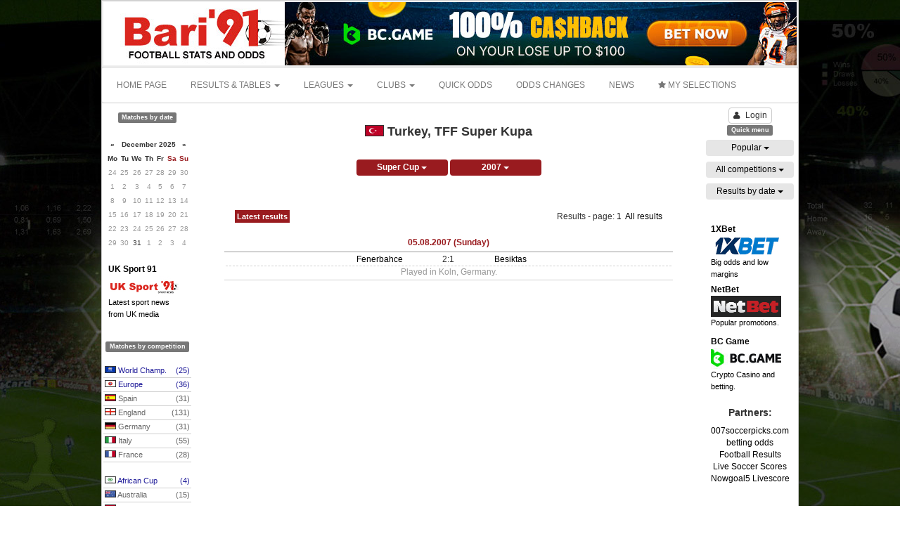

--- FILE ---
content_type: text/html; charset=utf-8
request_url: https://www.google.com/recaptcha/api2/aframe
body_size: 265
content:
<!DOCTYPE HTML><html><head><meta http-equiv="content-type" content="text/html; charset=UTF-8"></head><body><script nonce="RFmJbKusaQy_awomXs2cYw">/** Anti-fraud and anti-abuse applications only. See google.com/recaptcha */ try{var clients={'sodar':'https://pagead2.googlesyndication.com/pagead/sodar?'};window.addEventListener("message",function(a){try{if(a.source===window.parent){var b=JSON.parse(a.data);var c=clients[b['id']];if(c){var d=document.createElement('img');d.src=c+b['params']+'&rc='+(localStorage.getItem("rc::a")?sessionStorage.getItem("rc::b"):"");window.document.body.appendChild(d);sessionStorage.setItem("rc::e",parseInt(sessionStorage.getItem("rc::e")||0)+1);localStorage.setItem("rc::h",'1767157143985');}}}catch(b){}});window.parent.postMessage("_grecaptcha_ready", "*");}catch(b){}</script></body></html>